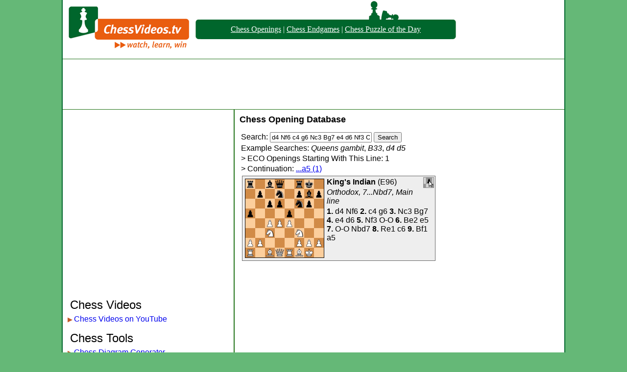

--- FILE ---
content_type: text/html; charset=UTF-8
request_url: https://www.chessvideos.tv/chess-opening-database/moves/d4-Nf6-c4-g6-Nc3-Bg7-e4-d6-Nf3-O-O-Be2-e5-O-O-Nbd7-Re1-c6-Bf1
body_size: 2815
content:
<!DOCTYPE HTML PUBLIC "-//W3C//DTD HTML 4.01 Transitional//EN"
"http://www.w3.org/TR/html4/loose.dtd">
<html>
<head>
<title>d4 Nf6 c4 g6 Nc3 Bg7 e4 d6 Nf3 O-O Be2 e5 O-O Nbd7 Re1 c6 Bf1 - Chess Opening Database</title><link rel = "stylesheet" href = "//www.chessvideos.tv/style/main.css" type = "text/css" >
<link rel = "stylesheet" href = "/chess-opening-database/eco.css" type = "text/css" >
</head>
<body>

<img src = "//www.chessvideos.tv/img/pop3.png" style = "position:absolute; margin-left: 650px; margin-top:21px;" alt = "Pawn">

<img src = "//www.chessvideos.tv/img/pop4.png" style = "position:absolute; margin-left: 625px; margin-top:2px;" alt = "Pawn">

<div class = everything>

<div class = top>
	<div class = logo><a href = "http://www.chessvideos.tv/"><img src = "//www.chessvideos.tv/img/logo.png" alt = "ChessVideos.TV Logo" style="border:0px"></a></div>
	<div class = overalllinks>
		<div class = leftend><img src = "//www.chessvideos.tv/img/beleft.png" alt = "("></div>
		<div class = textlinks><p><a href="/chess-opening-database/">Chess Openings</a> | <a href =
    "/endgame-training/endgame-simulations.php">Chess Endgames</a> | <a href="/chess-puzzle-of-the-day.php">Chess Puzzle of the Day</a></p></div>
		<div class = rightend><img src = "//www.chessvideos.tv/img/beright.png" alt = ")"></div>
	</div>
</div>

<div style="margin:0px auto; text-align:center; padding: 0px; padding-bottom:6px; padding-top: 6px; border-bottom: 1px solid #227419; border-top: 1px solid #227419;">
	<script async src="//pagead2.googlesyndication.com/pagead/js/adsbygoogle.js"></script>
	<!-- Large leaderboard header -->
	<ins class="adsbygoogle"
	     style="display:inline-block;width:970px;height:90px"
	     data-ad-client="ca-pub-4106651326461295"
	     data-ad-slot="8402000261"></ins>
	<script>
	(adsbygoogle = window.adsbygoogle || []).push({});
	</script>
</div>

<div class = body>
	<div class = leftbody>

	
<script async src="//pagead2.googlesyndication.com/pagead/js/adsbygoogle.js"></script>
<!-- Link Unit -->
<ins class="adsbygoogle"
     style="display:inline-block;width:200px;height:90px"
     data-ad-client="ca-pub-4106651326461295"
     data-ad-slot="8151321465"></ins>
<script>
(adsbygoogle = window.adsbygoogle || []).push({params: { google_ad_channel: '7980279460'}});
</script>

<div style = "margin-left:-10px; text-align:center; padding-top: 10px;">
	<script async src="//pagead2.googlesyndication.com/pagead/js/adsbygoogle.js"></script>
	<!-- Responsive -->
	<ins class="adsbygoogle"
	     style="display:block"
	     data-ad-client="ca-pub-4106651326461295"
	     data-ad-slot="9781034268"
	     data-ad-format="auto"></ins>
	<script>
	(adsbygoogle = window.adsbygoogle || []).push({});
	</script>
</div>

	<p style = "font-size:150%; font-weight:500; text-indent:0px;">Chess Videos</p>
	<div class = innerleftbody><span style="color:#C45A28; font-size: 80%;">&#9654;</span><a href = "https://www.youtube.com/user/chessvideos">Chess Videos on YouTube</a></div>

	<p style = "font-size:150%; font-weight:500; text-indent:0px; padding-top: 10px;">Chess Tools</p>
	<div class = innerleftbody><span style="color:#C45A28; font-size: 80%;">&#9654;</span><a href = "/chess-diagram-generator.php">Chess Diagram Generator</a></div>
	<div class = innerleftbody><span style="color:#C45A28; font-size: 80%;">&#9654;</span><a href = "/endgame-training/endgame-simulations.php">Chess Endgame Simulator</a></div>
	<div class = innerleftbody><span style="color:#C45A28; font-size: 80%;">&#9654;</span><a href = "/chess-opening-database/">Chess Opening Database</a></div>
	<div class = innerleftbody><span style="color:#C45A28; font-size: 80%;">&#9654;</span><a href = "/chess-visualization-trainer.php">Chess Visualization Training</a></div>
	<div class = innerleftbody><span style="color:#C45A28; font-size: 80%;">&#9654;</span><a href = "/chess-game-uploader.php">Chess Game Replayer</a></div>
	<div class = innerleftbody><span style="color:#C45A28; font-size: 80%;">&#9654;</span><a href = "/chess-puzzle-of-the-day.php">Chess Puzzle of the Day</a></div>
	<div class = innerleftbody><span style="color:#C45A28; font-size: 80%;">&#9654;</span><a href = "/past-chess-puzzles-of-the-day.php">Past Daily Chess Puzzles</a></div>
	<div class = innerleftbody><span style="color:#C45A28; font-size: 80%;">&#9654;</span><a href = "/puzzle-maker.php">Chess Puzzle Creator</a></div>
	<div class = innerleftbody><span style="color:#C45A28; font-size: 80%;">&#9654;</span><a href = "/quote-of-the-day.php">Chess Quote of the Day</a></div>
	<div class = innerleftbody><span style="color:#C45A28; font-size: 80%;">&#9654;</span><a href = "/chess-articles.php">Chess Articles</a></div>

	<p style = "font-size:150%; font-weight:500; text-indent:0px; padding-top: 10px;">Other</p>
	<div class = innerleftbody><span style="color:#C45A28; font-size: 80%;">&#9654;</span><a href = "/past-stories.php">Past News</a></div>
	<div class = innerleftbody><span style="color:#C45A28; font-size: 80%;">&#9654;</span><a href = "https://www.golfrankingstats.com/">World Golf Rankings</a></div>
	<div class = innerleftbody><span style="color:#C45A28; font-size: 80%;">&#9654;</span><a href = "https://www.golfrankingstats.com/strokes-gained-calculator/">Strokes Gained Calculator</a></div>
	<div class = innerleftbody><span style="color:#C45A28; font-size: 80%;">&#9654;</span><a href = "https://champsorchumps.us/">Champs or Chumps</a></div>
	<div class = innerleftbody><span style="color:#C45A28; font-size: 80%;">&#9654;</span><a href = "https://similarstocks.com/">Similar Stocks</a></div>
  <div class = innerleftbody><span style="color:#C45A28; font-size: 80%;">&#9654;</span><a href = "https://sproutsupplies.com/">Back To School Supplies</a></div>
	<div class = innerleftbody><span style="color:#C45A28; font-size: 80%;">&#9654;</span><a href = "/advertise.php">Advertise Here</a></div>
	<div class = innerleftbody><span style="color:#C45A28; font-size: 80%;">&#9654;</span><a href = "mailto:admin@chessvideos.tv">Contact Us</a></div>

	</div>

	<div class = midbody>



<h2><a href="/chess-opening-database" class="ml">Chess Opening Database</a></h2>
<form action="//www.chessvideos.tv/chess-opening-database/search.php" method="post">
<p>Search: <input type="text" name="q" style="width: 200px"
value="d4 Nf6 c4 g6 Nc3 Bg7 e4 d6 Nf3 O-O Be2 e5 O-O Nbd7 Re1 c6 Bf1">
<input type="submit" value="Search"></p></form>
<p>Example Searches: <a class="ml" href="/chess-opening-database/search/Queens-gambit"><i>Queens gambit</i></a>, <a class="ml" href="/chess-opening-database/B33"><i>B33</i></a>, <a class="ml" href="/chess-opening-database/moves/d4-d5"><i>d4 d5</i></a>


<p>&gt; ECO Openings Starting With This Line: 1 </p><p>&gt; Continuation: <a href = "/chess-opening-database/moves/d4-Nf6-c4-g6-Nc3-Bg7-e4-d6-Nf3-O-O-Be2-e5-O-O-Nbd7-Re1-c6-Bf1-a5">...a5 (1)</a> </p><div style="clear: both; background: #EEE; min-height: 172px; border: 1px solid #666; margin: 5px;"><div style="float: left; height: 162px; width: 162px; padding: 5px;">
      <a href = "/chess-opening-database/moves/d4-Nf6-c4-g6-Nc3-Bg7-e4-d6-Nf3-O-O-Be2-e5-O-O-Nbd7-Re1-c6-Bf1-a5">
      <img alt="King's Indian diagram" style="border: 0px"
       src="//www.chessvideos.tv/chess-opening-database/static/d4-Nf6-c4-g6-Nc3-Bg7-e4-d6-Nf3-O-O-Be2-e5-O-O-Nbd7-Re1-c6-Bf1-a5.gif"
       onmouseover="this.src='/chess-opening-database/animated/d4-Nf6-c4-g6-Nc3-Bg7-e4-d6-Nf3-O-O-Be2-e5-O-O-Nbd7-Re1-c6-Bf1-a5.gif'"
       onmouseout="this.src='/chess-opening-database/static/d4-Nf6-c4-g6-Nc3-Bg7-e4-d6-Nf3-O-O-Be2-e5-O-O-Nbd7-Re1-c6-Bf1-a5.gif'"
       ></a></div><div style="float: right; padding: 2px;">
          <a href="//www.chessvideos.tv/chess-diagram-generator.php?fen=r1bq1rk1/1p1n1pbp/2pp1np1/p3p3/2PPP3/2N2N2/PP3PPP/R1BQRBK1">
          <img style="border: 1px solid #888;" src="//www.chessvideos.tv/img/dg.png"
           title="Edit this position in the diagram generator"></a></div><div><p><b><a class="ml" href="/chess-opening-database/search/King's-Indian">King's Indian</a></b>
        (<a class="ml" href="/chess-opening-database/E96">E96</a>)</p><p><i><a class="ml" href="/chess-opening-database/search/Orthodox,-7...Nbd7,-Main-line">Orthodox, 7...Nbd7, Main line</a></i></p><p><b>1.</b> <a class="ml" href="/chess-opening-database/moves/d4">d4</a> <a class="ml" href="/chess-opening-database/moves/d4-Nf6">Nf6</a> <b>2.</b> <a class="ml" href="/chess-opening-database/moves/d4-Nf6-c4">c4</a> <a class="ml" href="/chess-opening-database/moves/d4-Nf6-c4-g6">g6</a> <b>3.</b> <a class="ml" href="/chess-opening-database/moves/d4-Nf6-c4-g6-Nc3">Nc3</a> <a class="ml" href="/chess-opening-database/moves/d4-Nf6-c4-g6-Nc3-Bg7">Bg7</a> <b>4.</b> <a class="ml" href="/chess-opening-database/moves/d4-Nf6-c4-g6-Nc3-Bg7-e4">e4</a> <a class="ml" href="/chess-opening-database/moves/d4-Nf6-c4-g6-Nc3-Bg7-e4-d6">d6</a> <b>5.</b> <a class="ml" href="/chess-opening-database/moves/d4-Nf6-c4-g6-Nc3-Bg7-e4-d6-Nf3">Nf3</a> <a class="ml" href="/chess-opening-database/moves/d4-Nf6-c4-g6-Nc3-Bg7-e4-d6-Nf3-O-O">O-O</a> <b>6.</b> <a class="ml" href="/chess-opening-database/moves/d4-Nf6-c4-g6-Nc3-Bg7-e4-d6-Nf3-O-O-Be2">Be2</a> <a class="ml" href="/chess-opening-database/moves/d4-Nf6-c4-g6-Nc3-Bg7-e4-d6-Nf3-O-O-Be2-e5">e5</a> <b>7.</b> <a class="ml" href="/chess-opening-database/moves/d4-Nf6-c4-g6-Nc3-Bg7-e4-d6-Nf3-O-O-Be2-e5-O-O">O-O</a> <a class="ml" href="/chess-opening-database/moves/d4-Nf6-c4-g6-Nc3-Bg7-e4-d6-Nf3-O-O-Be2-e5-O-O-Nbd7">Nbd7</a> <b>8.</b> <a class="ml" href="/chess-opening-database/moves/d4-Nf6-c4-g6-Nc3-Bg7-e4-d6-Nf3-O-O-Be2-e5-O-O-Nbd7-Re1">Re1</a> <a class="ml" href="/chess-opening-database/moves/d4-Nf6-c4-g6-Nc3-Bg7-e4-d6-Nf3-O-O-Be2-e5-O-O-Nbd7-Re1-c6">c6</a> <b>9.</b> <a class="ml" href="/chess-opening-database/moves/d4-Nf6-c4-g6-Nc3-Bg7-e4-d6-Nf3-O-O-Be2-e5-O-O-Nbd7-Re1-c6-Bf1">Bf1</a> <a class="ml" href="/chess-opening-database/moves/d4-Nf6-c4-g6-Nc3-Bg7-e4-d6-Nf3-O-O-Be2-e5-O-O-Nbd7-Re1-c6-Bf1-a5">a5</a></p></div></div></div>
<div class = rightbody style = "border:none; padding-left:30px; width:160px; margin-top: 10px;">



<script type="text/javascript"><!--
google_ad_client = "pub-4106651326461295";
google_ad_width = 160;
google_ad_height = 600;
google_ad_format = "160x600_as";
google_ad_type = "text_image";
//2007-09-06: CV Stacked Skyscraper
google_ad_channel = "2077465573";
google_color_border = "666666";
//google_color_bg = "dcdcef";
google_color_link = "000000";
google_color_text = "000000";
google_color_url = "000000";


//-->
</script>

<script type="text/javascript"
  src="http://pagead2.googlesyndication.com/pagead/show_ads.js">
</script>  


	</div>

</div>

</div>

<script type="text/javascript">
  var _gaq = _gaq || [];
  _gaq.push(['_setAccount', 'UA-2259654-1']);
  _gaq.push(['_trackPageview']);

  (function() {
    var ga = document.createElement('script'); ga.type = 'text/javascript'; ga.async = true;
    ga.src = ('https:' == document.location.protocol ? 'https://ssl' : 'http://www') + '.google-analytics.com/ga.js';
    var s = document.getElementsByTagName('script')[0]; s.parentNode.insertBefore(ga, s);
  })();
</script>

</body>

</html>


--- FILE ---
content_type: text/html; charset=utf-8
request_url: https://www.google.com/recaptcha/api2/aframe
body_size: 271
content:
<!DOCTYPE HTML><html><head><meta http-equiv="content-type" content="text/html; charset=UTF-8"></head><body><script nonce="dJmIfATQGWKsBGBCOj4BRw">/** Anti-fraud and anti-abuse applications only. See google.com/recaptcha */ try{var clients={'sodar':'https://pagead2.googlesyndication.com/pagead/sodar?'};window.addEventListener("message",function(a){try{if(a.source===window.parent){var b=JSON.parse(a.data);var c=clients[b['id']];if(c){var d=document.createElement('img');d.src=c+b['params']+'&rc='+(localStorage.getItem("rc::a")?sessionStorage.getItem("rc::b"):"");window.document.body.appendChild(d);sessionStorage.setItem("rc::e",parseInt(sessionStorage.getItem("rc::e")||0)+1);localStorage.setItem("rc::h",'1762328563469');}}}catch(b){}});window.parent.postMessage("_grecaptcha_ready", "*");}catch(b){}</script></body></html>

--- FILE ---
content_type: text/css
request_url: https://www.chessvideos.tv/style/main.css
body_size: 903
content:
body
{
font-family: Arial;
margin-bottom:20px;
width:1024px;
margin: 0px auto;
background-color: #65b877;
border-left: 2px solid #00662c; 
border-right: 2px solid #00662c;
}

div.everything
{
background-color: white;
overflow: auto;
padding-bottom:50px;
}

p.vlist { font-size: 100%; padding:0px;margin:1px; font-weight:600;}
p.q { font-size: 100%; padding:0px;margin:5px; font-weight:600;}
p.a { font-size:80%; text-indent:15px; padding:0px; margin:2px; }
p.p { font-size:80%; padding:0px; margin:2px; }

font.A { color: gray; }
font.F { color: blue; }
font.U { color:green; }

div.body
{
width:1000px;
padding:0px;
margin:0px;
}

div.leftbody
{
width: 339px;
border-right: 2px solid #227419;
min-height: 500px;
padding:0px;
margin-left:10px;
float:left;
}


div.midbody
{
width: 405px;
float:left;
margin-top:5px;
margin-left:10px;
padding:0px;
margin-right:10px;
}

div.rightbody
{
width:200px;
float:left;
border-left: 2px solid #227419;
min-height:500px;
}

div.vidimg
{
width:200px;
height:12px;
margin:0px;
padding:0px;
}

div.rightvid
{
margin:0px;
padding:0px;
width:200px;
padding-bottom:20px;
text-align:center;
}

div.innerleftbody
{
padding-top:1px;
padding-bottom:1px;
}

.innerleftbody img { vertical-align:middle;} 

.leftbody p { padding:0px; margin:5px; text-indent: 5px;  }

.leftbody a { text-decoration: none; margin-left:3px; }

.rightbody p { padding:0px; margin:5px; }

div.top
{
width: 800px;
height: 120px;
padding: 0px;
padding-left:5px;
}

div.logo
{
width:266px;
height:112px;
padding:0px;
margin:0px;
float:left;
}

div.blogstory
{
margin-bottom: 20px;
border-bottom: 1px dotted black;
}

div.title
{
margin:0px;
padding:0px;
color: black;
vertical-align:middle;
margin-bottom:5px;
}

.title p
	{
	margin:0px;
	padding:0px;
	font-size:12pt;
	font-weight: 700;
	}


div.leftend
{
margin-top:40px;
height:40px;
float:left;
}

div.fullblogtext
{
width:370px;
padding-bottom:30px;
}

div.blogtext
{
width:370px;
_width:345px;
margin:0px;
padding-right:20px;
padding-left:5px;
}

.blogtext A:link {color:blue; text-decoration: none;}
.blogtext A:visited {color:purple; text-decoration: none;}
.blogtext A:active { color:blue; text-decoration: none;}
.blogtext A:hover { color:blue; text-decoration:underline; }

.rightvid A:link {color:blue; text-decoration: none;}
.rightvid A:visited {color:purple; text-decoration: none;}
.rightvid A:active { color:blue; text-decoration: none;}
.rightvid A:hover { color:blue; text-decoration:underline; }

A.vlist
{
color:blue;
font-weight:700;
text-decoration:none;
}

div.textlinks
{
margin-top:40px;
width:510px;
height:40px;
float:left;
text-align: center;
background-color: #00662c;
color:white;
vertial-align:middle;
line-height:40px;
}

.textlinks p
	{
	margin:0px;
	padding:0px;
	line-height:40px;
	font-family: Georgia;
	font-weight: 500;
	_margin-top: 10px;
	}


.textlinks A:link {color:white; text-decoration: underline;}
.textlinks A:visited {color:white; text-decoration: underline;}
.textlinks A:active { color:white; text-decoration: underline;}
.textlinks A:hover { color: black; }


div.rightend
{
margin-top:40px;
height:40px;
float:left;
}

h1
{
margin-top:5px;
font-size: 120%;
}

h2
{
font-size: 110%;
margin-top:5px;
}

h3
{
margin-top:5px;
font-size:100%;
}


--- FILE ---
content_type: text/css
request_url: https://www.chessvideos.tv/chess-opening-database/eco.css
body_size: 269
content:
table {
  width: 400px;
  margin-bottom: 20px;
  border-collapse: collapse;
}

caption {
  background: #a6dcbe;
  border-top: 1px solid #444;
  border-bottom: 1px solid #444;
}

th {
  background: #a6dcbe;
  padding: 3px;
}

td {
  text-align: left;
  border-top: 1px solid #AAA;
}

tr.alt0 td {
  background-color: #CCC;
}

tr.alt1 td {
  background-color: #DDD;
}

td.moves {
  font-size: 90%;
  padding-left: 20px;
}

p {
  padding: 0px;
  margin: 3px;
}

a.ml {
  text-decoration: none;
  color: black;
}

a:hover.ml {
  text-decoration: underline;
  color: black;
}
